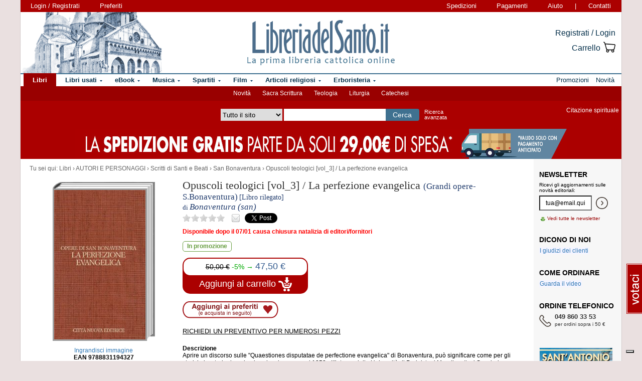

--- FILE ---
content_type: application/javascript
request_url: https://www.libreriadelsanto.it/f20e/javascript/venobox-ag.js?1767515669
body_size: 2300
content:
(function($){var autoplay,bgcolor,blocknum,blocktitle,border,core,container,content,dest,evitacontent,evitanext,evitaprev,extraCss,figliall,framewidth,frameheight,infinigall,items,keyNavigationDisabled,margine,numeratio,overlayColor,overlay,prima,title,thisgall,thenext,theprev,type,finH,sonH,nextok,prevok,hammertime;$.fn.extend({venobox:function(options){var defaults={framewidth:'',frameheight:'',border:'0',bgcolor:'#fff',titleattr:'title',numeratio:!1,infinigall:!1,overlayclose:!0};var option=$.extend(defaults,options);return this.each(function(){var obj=$(this);if(obj.data('venobox')){return !0}
obj.addClass('vbox-item');obj.data('framewidth',option.framewidth);obj.data('frameheight',option.frameheight);obj.data('border',option.border);obj.data('bgcolor',option.bgcolor);obj.data('numeratio',option.numeratio);obj.data('infinigall',option.infinigall);obj.data('overlayclose',option.overlayclose);obj.data('venobox',!0);obj.click(function(e){e.stopPropagation();e.preventDefault();obj=$(this);overlayColor=obj.data('overlay');framewidth=obj.data('framewidth');frameheight=obj.data('frameheight');autoplay=obj.data('autoplay')||!1;border=obj.data('border');bgcolor=obj.data('bgcolor');nextok=!1;prevok=!1;keyNavigationDisabled=!1;dest=obj.data('href')||obj.attr('href');extraCss=obj.data('css')||"";$('body').addClass('vbox-open');core='<div class="vbox-overlay '+extraCss+'" style="background:'+overlayColor+'"><div class="vbox-preloader">Loading...</div><div class="vbox-container"><div class="vbox-content"></div></div><div class="vbox-title"></div><div class="vbox-num">0/0</div><div class="vbox-close">X</div><div class="vbox-next">next</div><div class="vbox-prev">prev</div></div>';$('body').append(core);overlay=$('.vbox-overlay');container=$('.vbox-container');content=$('.vbox-content');blocknum=$('.vbox-num');blocktitle=$('.vbox-title');content.html('');content.css('opacity','0');checknav();overlay.css('min-height',$(window).outerHeight());overlay.animate({opacity:1},250,function(){if(obj.data('type')=='iframe'){loadIframe()}else if(obj.data('type')=='inline'){loadInline()}else if(obj.data('type')=='ajax'){loadAjax()}else if(obj.data('type')=='vimeo'){loadVimeo(autoplay)}else if(obj.data('type')=='youtube'){loadYoutube(autoplay)}else{content.html('<img src="'+dest+'">');preloadFirst()}});function checknav(){thisgall=obj.data('gall');numeratio=obj.data('numeratio');infinigall=obj.data('infinigall');items=$('.vbox-item[data-gall="'+thisgall+'"]');if(items.length>1&&numeratio===!0){blocknum.html(items.index(obj)+1+' / '+items.length);blocknum.show()}else{blocknum.hide()}
thenext=items.eq(items.index(obj)+1);theprev=items.eq(items.index(obj)-1);if(obj.attr(option.titleattr)){title=obj.attr(option.titleattr);blocktitle.show()}else{title='';blocktitle.hide()}
if(items.length>1){hammertime=$('.vbox-overlay').hammer()}
if(items.length>1&&infinigall===!0){nextok=!0;prevok=!0;if(thenext.length<1){thenext=items.eq(0)}
if(items.index(obj)<1){theprev=items.eq(items.index(items.length))}}else{if(thenext.length>0){$('.vbox-next').css('display','block');nextok=!0}else{$('.vbox-next').css('display','none');nextok=!1}
if(items.index(obj)>0){$('.vbox-prev').css('display','block');prevok=!0}else{$('.vbox-prev').css('display','none');prevok=!1}}}
var gallnav={prev:function(){if(keyNavigationDisabled){return}else{keyNavigationDisabled=!0}
overlayColor=theprev.data('overlay');framewidth=theprev.data('framewidth');frameheight=theprev.data('frameheight');border=theprev.data('border');bgcolor=theprev.data('bgcolor');dest=theprev.data('href')||theprev.attr('href');autoplay=theprev.data('autoplay');if(theprev.attr(option.titleattr)){title=theprev.attr(option.titleattr)}else{title=''}
if(overlayColor===undefined){overlayColor=""}
content.animate({opacity:0},500,function(){overlay.css('background',overlayColor);if(theprev.data('type')=='iframe'){loadIframe()}else if(theprev.data('type')=='inline'){loadInline()}else if(theprev.data('type')=='ajax'){loadAjax()}else if(theprev.data('type')=='youtube'){loadYoutube(autoplay)}else if(theprev.data('type')=='vimeo'){loadVimeo(autoplay)}else{content.html('<img src="'+dest+'">');preloadFirst()}
obj=theprev;checknav();keyNavigationDisabled=!1})},next:function(){if(keyNavigationDisabled){return}else{keyNavigationDisabled=!0}
overlayColor=thenext.data('overlay');framewidth=thenext.data('framewidth');frameheight=thenext.data('frameheight');border=thenext.data('border');bgcolor=thenext.data('bgcolor');dest=thenext.data('href')||thenext.attr('href');autoplay=thenext.data('autoplay');if(thenext.attr(option.titleattr)){title=thenext.attr(option.titleattr)}else{title=''}
if(overlayColor===undefined){overlayColor=""}
content.animate({opacity:0},500,function(){overlay.css('background',overlayColor);if(thenext.data('type')=='iframe'){loadIframe()}else if(thenext.data('type')=='inline'){loadInline()}else if(thenext.data('type')=='ajax'){loadAjax()}else if(thenext.data('type')=='youtube'){loadYoutube(autoplay)}else if(thenext.data('type')=='vimeo'){loadVimeo(autoplay)}else{content.html('<img src="'+dest+'">');preloadFirst()}
obj=thenext;checknav();keyNavigationDisabled=!1})}};$('body').keydown(function(e){if(e.keyCode==37&&prevok==!0){gallnav.prev()}
if(e.keyCode==39&&nextok==!0){gallnav.next()}});$('.vbox-prev').click(function(){gallnav.prev()});$('.vbox-next').click(function(){gallnav.next()});if(hammertime){hammertime.on("dragleft",function(e){e.preventDefault()});hammertime.on("dragright",function(e){e.preventDefault()});hammertime.on('dragend',function(e){var deltaYignorable=Math.abs(e.gesture.deltaY)<Math.abs(e.gesture.deltaX/3);if(!deltaYignorable){return}
e.preventDefault();if(e.gesture.deltaX<0){gallnav.next()}else if(e.gesture.deltaX>0){gallnav.prev()}})}
function escapeHandler(e){if(e.keyCode===27){closeVbox()}}
function closeVbox(){$('body').removeClass('vbox-open');$('body').unbind('keydown',escapeHandler);overlay.animate({opacity:0},500,function(){overlay.remove();keyNavigationDisabled=!1})}
var closeclickclass='.vbox-close, .vbox-overlay';if(!obj.data('overlayclose')){closeclickclass='.vbox-close'}
$(closeclickclass).click(function(e){evitacontent='.figlio';evitaprev='.vbox-prev';evitanext='.vbox-next';figliall='.figlio *';if(!$(e.target).is(evitacontent)&&!$(e.target).is(evitanext)&&!$(e.target).is(evitaprev)&&!$(e.target).is(figliall)){closeVbox()}});$('body').keydown(escapeHandler);return !1})})}});function loadAjax(){$.ajax({url:dest,cache:!1}).done(function(msg){content.html('<div class="vbox-inline">'+msg+'</div>');updateoverlay(!0)}).fail(function(){content.html('<div class="vbox-inline"><p>Error retrieving contents, please retry</div>');updateoverlay(!0)})}
function loadIframe(){content.html('<iframe class="venoframe" src="'+dest+'"></iframe>');updateoverlay()}
function loadVimeo(autoplay){var pezzi=dest.split('/');var videoid=pezzi[pezzi.length-1];var stringAutoplay=autoplay?"?autoplay=1":"";content.html('<iframe class="venoframe" webkitallowfullscreen mozallowfullscreen allowfullscreen frameborder="0" src="//player.vimeo.com/video/'+videoid+stringAutoplay+'"></iframe>');updateoverlay()}
function loadYoutube(autoplay){var pezzi=dest.split('/');var videoid=pezzi[pezzi.length-1];var stringAutoplay=autoplay?"?autoplay=1":"";content.html('<iframe class="venoframe" webkitallowfullscreen mozallowfullscreen allowfullscreen src="//www.youtube.com/embed/'+videoid+stringAutoplay+'"></iframe>');updateoverlay()}
function loadInline(){content.html('<div class="vbox-inline">'+$(dest).html()+'</div>');updateoverlay()}
function preloadFirst(){prima=$('.vbox-content').find('img');prima.one('load',function(){updateoverlay()}).each(function(){if(this.complete)$(this).load()})}
function updateoverlay(){blocktitle.html(title);content.find(">:first-child").addClass('figlio');$('.figlio').css('width',framewidth).css('height',frameheight).css('padding',border).css('background',bgcolor);sonH=content.outerHeight();finH=$(window).height();if(sonH+80<finH){margine=(finH-sonH)/2;content.css('margin-top',margine);content.css('margin-bottom',margine)}else{content.css('margin-top','40px');content.css('margin-bottom','40px')}
content.animate({'opacity':'1'},'slow')}
function updateoverlayresize(){if($('.vbox-content').length){sonH=content.height();finH=$(window).height();if(sonH+80<finH){margine=(finH-sonH)/2;content.css('margin-top',margine);content.css('margin-bottom',margine)}else{content.css('margin-top','40px');content.css('margin-bottom','40px')}}}
$(window).resize(function(){updateoverlayresize()})})(jQuery)

--- FILE ---
content_type: application/javascript
request_url: https://d2cmqkwo8rxlr9.cloudfront.net/descriptors/BK-834440691524-1.js?cac=20261415
body_size: 3088
content:
window["RMK-BK-834440691524-1"]={name:"Libreria del Santo descriptor 2025-10-09 12:22",bkNumber:"BK-834440691524-1",pages:[{url:"*",behaviors:[{type:"user_inspector",url:"https://www.libreriadelsanto.it/utenti/?anagrafica",context:"blueSuite.user_page",selector:"#userDetails > form:first-child",acceptor:function(e){return 0>B.R.SC.getElementValue(e,"action").indexOf("login")}},{type:"reload",selector:".addCartBox #email",event:"onpresent"},{type:"reload",selector:".estimateBox #mail",event:"onpresent"},{type:"reload",selector:".addCartBox h1.success",event:"onpresent"},{type:"reload",selector:"form.newsletter-submit.caption-preview",event:"onpresent"},{type:"onsite",key:"259909",acceptor:function(){if("/cart.html"==window.location.pathname)return!1;var e=null==B.R.SC.getElement("#topRightLinks form.cart .recap").innerText.match(/\d+/g);return!(void 0!=B.R.UI.getUser().email&&B.R.UI.isRegistered())&&!e}}],fields:[{entity:"session_checker",key:"session_not_started",type:"JS",selector:"!B.R.SE.isStarted()"},{entity:"session_checker",key:"cart_empty",type:"DOM",selector:"#topRightLinks .recap",processor:function(e){if(""==e){var t=B.R.SC.getElement(".cart-table-body > div");return!!(t.hasAttribute("class")&&B.R.SC.getElementValue(t,"class").indexOf("noItems")>=0)}return 0==parseInt(e[0])}},{entity:"user",key:"email",type:"JS",selector:"blueKnowLayer",processor:function(e){try{var t=JSON.parse(atob(e))[0];return"W10="!=e&&void 0!==t&&t.user&&t.user.email?t.user.email:""}catch(r){return""}}},{entity:"user",key:"first_name",type:"JS",selector:"blueKnowLayer",processor:function(e){try{var t=JSON.parse(atob(e))[0];return"W10="!=e&&void 0!==t&&t.user&&t.user.firstname?t.user.firstname:""}catch(r){return""}}},{entity:"user",key:"last_name",type:"JS",selector:"blueKnowLayer",processor:function(e){try{var t=JSON.parse(atob(e))[0];return"W10="!=e&&void 0!==t&&t.user&&t.user.lastname?t.user.lastname:""}catch(r){return""}}},{entity:"user",key:"email",type:"DOM",selector:"#frm_user_email",context:"blueSuite.user_page"},{entity:"user",key:"first_name",type:"DOM",selector:"#person_firstname",context:"blueSuite.user_page"},{entity:"user",key:"last_name",type:"DOM",selector:"#person_lastname",context:"blueSuite.user_page"},{entity:"action",key:"name",type:"DOM",selector:"#userDetails > form:first-child",attribute:"action",processor:function(e){return e.indexOf("utenti")>0?"logged_in":""}},{entity:"user",key:"currency",type:"DIRECT",value:"EUR"},{entity:"user",key:"language",type:"DIRECT",value:"IT"},{entity:"pageview",key:"name",type:"JS",selector:"this.page.name"},{entity:"pageview",key:"url",type:"JS",selector:"this.page.url"},{entity:"user",type:"JS",selector:function(){var e=B.R.UI.getUser()||{};(void 0!==e.first_name||void 0!==e.last_name)&&(e.first_name.indexOf("W10")>-1&&delete e.first_name,e.last_name.indexOf("W10")>-1&&delete e.last_name,B.R.UI.saveUser(e))}},{entity:"action",key:"name",type:"JS",selector:"B.R.CO.get('_bkuid')",processor:function(e){return e.length>0?"logged_in":""}},{entity:"user",key:"email",type:"DOM",selector:".newsletter-submit input[name=email]",event:["onkeyup","onchange"]},{entity:"action",key:"name",type:"JS",selector:"B.R.UR.getQueryParam('utm_medium')",processor:function(e){return"EMAIL"==e.toUpperCase()?"logged_in":""}},{entity:"action",key:"name",type:"DOM",selector:".newsletterBox h1",processor:function(e){return"Iscrizione avvenuta con successo!"==e?"logged_in":""}},{entity:"user",key:"email",type:"DOM",selector:".addCartBox #email",event:["onkeyup","onchange"]},{entity:"user",key:"email",type:"DOM",selector:".estimateBox #mail",event:["onkeyup","onchange"]},{entity:"user",key:"first_name",type:"DOM",selector:".estimateBox #name",event:"onchange"},{entity:"last_page",type:"JS",selector:function(){"object"==typeof sessionStorage&&setTimeout(function(){sessionStorage.last_page=document.location.pathname.replace(/\/$/,"")},1e3)}},{entity:"update_remoteCart",type:"JS",selector:function(){var e=-1==window.location.pathname.indexOf("/cart.html"),t=void 0!=B.R.UI.getUser().email&&B.R.UI.isRegistered();e&&!t&&(blueSuite.addedItem=blueSuite.addedItem||B.R.SC.getValue(".recap"),blueSuite.waitReload=blueSuite.waitReload||setInterval(function(){var e=B.R.SC.getValue(".recap");blueSuite.addedItem!=e&&(blueSuite.addedItem=e,blueSuite.getRemoteCart(),blueSuite.launcher.reload())},1e3))}},{entity:"cart",key:"name",type:"DOM",selector:".cart-product-title > a:first-child",context:"blueSuite.cart_page"},{entity:"cart",key:"url",type:"DOM",selector:".cart-product-title > a:first-child",attribute:"href",context:"blueSuite.cart_page"},{entity:"cart",key:"image",type:"DOM",selector:".cart-entry-product img",attribute:"src",context:"blueSuite.cart_page"},{entity:"cart",key:"description",type:"DOM",selector:".cart-product-anagraph",context:"blueSuite.cart_page"},{entity:"cart",key:"quantity",type:"DOM",selector:".cart-quantity-set",processor:function(e,t,r){var n=B.R.SC.getElement("input",r);return n?n.value:e},context:"blueSuite.cart_page"},{entity:"cart",key:"price",type:"DOM",selector:".priceContent",processor:function(e){return e.split("(")[0]},context:"blueSuite.cart_page"},{entity:"cart",key:"unique_id",type:"DOM",selector:".cart-product-image > a",attribute:"href",processor:function(e,t,r){var n=B.R.SC.getElement(".frmCart > input[name='item["+t+"]'");return n?n.value:e.match(/\/\d+\//)[0].replace(/\//g,"")},context:"blueSuite.cart_page"},{entity:"cart",key:"reference",type:"DOM",selector:".cart-product-image > a",processor:function(e,t){var r=B.R.SC.getElement(".frmCart",blueSuite.cart_page),n=B.R.SC.getElement("input[name='item["+t+"]'",r),a=n?n.value:e.match(/\/\d+\//)[0].replace(/\//g,""),o=B.R.SC.getElements(".cart-quantity-set",r)[t];return a+"_"+(B.R.SC.getElement("input",o)?B.R.SC.getElement("input",o).value:B.R.SC.getElementValue(o))},context:"blueSuite.cart_page"},{entity:"cart",key:"total",type:"DOM",selector:".totalContent, .cart-total-recap > div:last-child",context:"blueSuite.cart_page"}]},{url:"/login.html",fields:[{entity:"user",key:"email",type:"DOM",selector:"#email",event:["onkeyup","onchange"]}]},{url:"/register.html",behaviors:[{type:"reload",selector:"#frm_user_email",event:"onchange"}],fields:[{entity:"user",key:"first_name",type:"DOM",selector:"#person_firstname",event:["onload","onchange"]},{entity:"user",key:"last_name",type:"DOM",selector:"#person_lastname",event:["onload","onchange"]},{entity:"user",key:"first_name",type:"DOM",selector:"#person_companyname",event:["onload","onchange"]},{entity:"user",key:"email",type:"DOM",selector:"#frm_user_email",event:["onload","onkeyup"]},{entity:"user",key:"phone",type:"DOM",selector:"#person_telephone",event:["onload","onchange"]},{entity:"user",key:"mobile",type:"DOM",selector:"#person_cellular",event:["onload","onchange"]}]},{url:"/account.html?recover=prompt&mailadr=",fields:[{entity:"user",key:"email",type:"DOM",selector:"#frm_email",event:["onkeyup","onchange"]}]},{url:"/utenti/?anagrafica",fields:[{entity:"user",key:"email",type:"DOM",selector:"#frm_user_email",event:"onload"},{entity:"user",key:"first_name",type:"DOM",selector:"#person_firstname",event:["onload","onchange"]},{entity:"user",key:"last_name",type:"DOM",selector:"#person_lastname",event:["onload","onchange"]},{entity:"user",key:"mobile",type:"DOM",selector:"#person_telephone",event:["onload","onchange"]},{entity:"user",key:"phone",type:"DOM",selector:"#person_cellular",event:["onload","onchange"]}]},{url:"/utenti",fields:[{entity:"action",key:"name",type:"DIRECT",value:"logged_in"}]},{url:"/cart.html?ack",fields:[{entity:"action",key:"name",type:"JS",selector:function(){var e="object"==typeof sessionStorage&&sessionStorage.last_page||"";return 0>e.indexOf("/utenti/ordini")&&0>e.indexOf(document.location.pathname.replace(/\/$/,""))||B.R.SC.getElements("#progressBar > ul.cartSteps > li:last-child.here").length>0?"checkout_success":""}},{entity:"payment",key:"order",type:"JS",selector:"document.location.href",processor:function(e){return e.split("ack,").length>1?e.split("ack,")[1].match(/\d{4}-.{6}/)[0]:""}}]},{url:"/cart.html",behaviors:[{type:"goto_cart_url",cart_empty:function(){return window["RMK-BK-834440691524-1"].pages[0].fields[1].value&&(new B.R.PU().loader({content:"Siamo recuperando il tuo carrello. Scusa per l'attesa.",loader_color:"red"}),B.R.SC.getElement("#popup_modal_1").style.zIndex=9999,B.R.SC.getElement("#_bc_bd").style.zIndex=9990),window["RMK-BK-834440691524-1"].pages[0].fields[1].value},cart_url:"//www.libreriadelsanto.it/cart.html",add_to_cart_url:"//www.libreriadelsanto.it/json/cart.json?action=add&{{reference}}",method:"GET",processor:function(e){var t=e.split("_");return"ean="+t[0]+"&qnt="+t[1]}},{type:"reload",selector:"#shippingChkCorriere",event:"onclick"},{type:"reload",selector:"label[for=shippingChkCorriere]",event:"onclick"},{type:"reload",selector:"#shippingChkRaccomandato",event:"onclick"},{type:"reload",selector:"label[for=shippingChkRaccomandato]",event:"onclick"},{type:"reload",selector:"#shippingChkEstero",event:"onclick"},{type:"reload",selector:"label[for=shippingChkEstero]",event:"onclick"},{type:"reload",selector:"#pagamento1",event:"onclick"},{type:"reload",selector:"label[for=pagamento1]",event:"onclick"},{type:"reload",selector:"#pagamento2",event:"onclick"},{type:"reload",selector:"label[for=pagamento2]",event:"onclick"},{type:"reload",selector:"#pagamento3",event:"onclick"},{type:"reload",selector:"label[for=pagamento3]",event:"onclick"},{type:"reload",selector:"#pagamento4",event:"onclick"},{type:"reload",selector:"label[for=pagamento4]",event:"onclick"},{type:"reload",selector:"#pagamento5",event:"onclick"},{type:"reload",selector:"label[for=pagamento5]",event:"onclick"},{type:"reload",selector:"#pagamento6",event:"onclick"},{type:"reload",selector:"label[for=pagamento6]",event:"onclick"},{type:"onsite",key:"259909",acceptor:function(){var e=void 0!=B.R.UI.getUser().email&&B.R.UI.isRegistered(),t=0==B.R.SC.getElements(".cart-entry-product").length||"0,00 â‚¬"==B.R.SC.getValue(".totalContent");return!e&&!t}}],fields:[{entity:"action",key:"name",type:"DOM",selector:"#confirm",processor:function(e){return e?"start_checkout":""}},{entity:"cart",type:"JS",selector:function(){addRequest&&"undefined"==typeof addRequest_original&&(addRequest_original=addRequest,addRequest=function(e,t,r,n,a,o,c,l){addRequest_original(e,t,r,n,a,o,c,l),setTimeout(blueSuite.launcher.reload,1e3)})}},{entity:"cart",key:"image",type:"DOM",selector:".cart-entry-product img",attribute:"src"},{entity:"cart",key:"name",type:"DOM",selector:".cart-product-title > a:first-child"},{entity:"cart",key:"url",type:"DOM",selector:".cart-product-title > a:first-child",attribute:"href"},{entity:"cart",key:"description",type:"DOM",selector:".cart-product-anagraph"},{entity:"cart",key:"quantity",type:"DOM",selector:".cart-quantity-set",processor:function(e,t,r){var n=B.R.SC.getElement("input",r);return n?n.value:e}},{entity:"cart",key:"price",type:"DOM",selector:".priceContent",processor:function(e){return e.split("(")[0]}},{entity:"cart",key:"unique_id",type:"DOM",selector:".cart-product-image > a",attribute:"href",processor:function(e,t,r){var n=B.R.SC.getElement(".frmCart > input[name='item["+t+"]'");return n?n.value:e.match(/\/\d+\//)[0].replace(/\//g,"")}},{entity:"cart",key:"reference",type:"DOM",selector:".cart-product-image > a",attribute:"href",processor:function(e,t){var r=B.R.SC.getElement(".frmCart > input[name='item["+t+"]'"),n=r?r.value:e.match(/\/\d+\//)[0].replace(/\//g,""),a=B.R.SC.getElements(".cart-quantity-set")[t];return n+"_"+(B.R.SC.getElement("input",a)?B.R.SC.getElement("input",a).value:B.R.SC.getElementValue(a))}},{entity:"cart",key:"total",type:"DOM",selector:".totalContent, .cart-total-recap > div:last-child"},{entity:"user",key:"first_name",type:"JS",selector:"B.R.UI.getUser().first_name"},{entity:"payment",key:"method",type:"DOM",selector:"#paymentChoice input[name=pagamento]:checked",mapping_value:{carta:"IMMEDIATE",paypal:"IMMEDIATE",postagiro:"DEFERRED",bonifico:"DEFERRED",ccpostale:"DEFERRED",contrassegno:"ON_DELIVERY"}},{entity:"payment",key:"method",type:"DOM",selector:"#pagamento1",event:"onclick",value:"IMMEDIATE"},{entity:"payment",key:"method",type:"DOM",selector:"label[for=pagamento1]",event:"onclick",value:"IMMEDIATE"},{entity:"payment",key:"method",type:"DOM",selector:"#pagamento2",event:"onclick",value:"IMMEDIATE"},{entity:"payment",key:"method",type:"DOM",selector:"label[for=pagamento2]",event:"onclick",value:"IMMEDIATE"},{entity:"payment",key:"method",type:"DOM",selector:"#pagamento3",event:"onclick",value:"DEFERRED"},{entity:"payment",key:"method",type:"DOM",selector:"label[for=pagamento3]",event:"onclick",value:"DEFERRED"},{entity:"payment",key:"method",type:"DOM",selector:"#pagamento4",event:"onclick",value:"DEFERRED"},{entity:"payment",key:"method",type:"DOM",selector:"label[for=pagamento4]",event:"onclick",value:"DEFERRED"},{entity:"payment",key:"method",type:"DOM",selector:"#pagamento5",event:"onclick",value:"DEFERRED"},{entity:"payment",key:"method",type:"DOM",selector:"label[for=pagamento5]",event:"onclick",value:"DEFERRED"},{entity:"payment",key:"method",type:"DOM",selector:"#pagamento6",event:"onclick",value:"ON_DELIVERY"},{entity:"payment",key:"method",type:"DOM",selector:"label[for=pagamento6]",event:"onclick",value:"ON_DELIVERY"},{entity:"payment",key:"total",type:"DOM",selector:".cart-total > div > div",processor:function(e){return B.R.SC.getElements(".cart-entry-product").length>0&&parseFloat(e).toFixed(2)>0?e:""}},{entity:"action",key:"name",type:"DOM",selector:"#confirm",value:"start_payment",event:"onclick"},{entity:"action",key:"name",type:"DOM",selector:".cart-buttons:not(.cart-top-buttons) #confirm",value:"start_payment",event:"onclick"}]},{url:"/suggerisci.html",behaviors:[{type:"cart_inspector",url:"https://www.libreriadelsanto.it/cart.html",context:"blueSuite.cart_page",selector:".checkout > a > img"}],fields:[{entity:"cart",key:"image",type:"DOM",selector:".cart-table img",attribute:"src",context:"blueSuite.cart_page"},{entity:"cart",key:"name",type:"DOM",selector:".cart-product-title > a",processor:function(e){return decodeURIComponent(encodeURI(e))},context:"blueSuite.cart_page"},{entity:"cart",key:"url",type:"DOM",selector:".cart-product-title > a",attribute:"href",context:"blueSuite.cart_page"},{entity:"cart",key:"description",type:"DOM",selector:".cart-product-anagraph",context:"blueSuite.cart_page"},{entity:"cart",key:"quantity",type:"DOM",selector:".cart-quantity-set > :first-child",context:"blueSuite.cart_page"},{entity:"cart",key:"price",type:"DOM",selector:".priceContent",processor:function(e){return e.split("(")[0]},context:"blueSuite.cart_page"},{entity:"cart",key:"unique_id",type:"DOM",selector:"input[name^='item[']",context:"blueSuite.cart_page"},{entity:"cart",key:"reference",type:"DOM",selector:"input[name^='item[']",processor:function(e,t){return e+"_"+B.R.SC.getValue(".cart-quantity-set > :first-child",blueSuite.cart_page,null,!0)[t]},context:"blueSuite.cart_page"},{entity:"cart",key:"total",type:"DOM",selector:".totalContent",context:"blueSuite.cart_page"}]}]},blueSuite.getRemoteCart=function(){B.R.AX.load("https://www.libreriadelsanto.it/cart.html","text","GET",null,!0,function(e){var t=document.createElement("div");t.innerHTML=e;var r=B.R.SC.getElement("#cartWrapper",t);blueSuite.cart_page=r,blueSuite.launcher.reload()})};